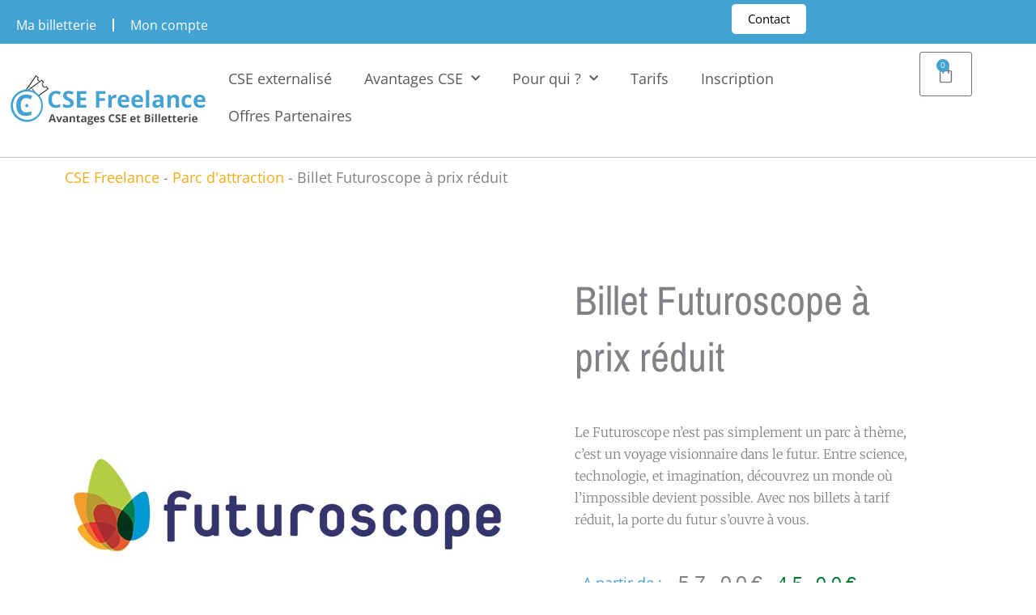

--- FILE ---
content_type: text/css; charset=utf-8
request_url: https://www.cse-freelance.fr/wp-content/uploads/elementor/css/post-5440.css?ver=1766454456
body_size: 1835
content:
.elementor-5440 .elementor-element.elementor-element-5b48bdd{--display:flex;--flex-direction:row;--container-widget-width:calc( ( 1 - var( --container-widget-flex-grow ) ) * 100% );--container-widget-height:100%;--container-widget-flex-grow:1;--container-widget-align-self:stretch;--flex-wrap-mobile:wrap;--align-items:stretch;--gap:0px 0px;--row-gap:0px;--column-gap:0px;--margin-top:0px;--margin-bottom:0px;--margin-left:0px;--margin-right:0px;--padding-top:0px;--padding-bottom:0px;--padding-left:0px;--padding-right:0px;}.elementor-5440 .elementor-element.elementor-element-5b48bdd:not(.elementor-motion-effects-element-type-background), .elementor-5440 .elementor-element.elementor-element-5b48bdd > .elementor-motion-effects-container > .elementor-motion-effects-layer{background-color:#42A3D3;}.elementor-5440 .elementor-element.elementor-element-b102e95{--display:flex;--justify-content:center;--margin-top:0px;--margin-bottom:0px;--margin-left:0px;--margin-right:0px;--padding-top:8px;--padding-bottom:0px;--padding-left:0px;--padding-right:0px;}.elementor-5440 .elementor-element.elementor-element-49575d4 .elementor-nav-menu .elementor-item{font-size:16px;}.elementor-5440 .elementor-element.elementor-element-49575d4 .elementor-nav-menu--main .elementor-item{color:#FFFFFF;fill:#FFFFFF;}.elementor-5440 .elementor-element.elementor-element-49575d4 .elementor-nav-menu--main .elementor-item:hover,
					.elementor-5440 .elementor-element.elementor-element-49575d4 .elementor-nav-menu--main .elementor-item.elementor-item-active,
					.elementor-5440 .elementor-element.elementor-element-49575d4 .elementor-nav-menu--main .elementor-item.highlighted,
					.elementor-5440 .elementor-element.elementor-element-49575d4 .elementor-nav-menu--main .elementor-item:focus{color:#F4AB18;fill:#F4AB18;}.elementor-5440 .elementor-element.elementor-element-49575d4 .elementor-nav-menu--main:not(.e--pointer-framed) .elementor-item:before,
					.elementor-5440 .elementor-element.elementor-element-49575d4 .elementor-nav-menu--main:not(.e--pointer-framed) .elementor-item:after{background-color:#F4AB18;}.elementor-5440 .elementor-element.elementor-element-49575d4 .e--pointer-framed .elementor-item:before,
					.elementor-5440 .elementor-element.elementor-element-49575d4 .e--pointer-framed .elementor-item:after{border-color:#F4AB18;}.elementor-5440 .elementor-element.elementor-element-49575d4 .elementor-nav-menu--main .elementor-item.elementor-item-active{color:#F4AB18;}.elementor-5440 .elementor-element.elementor-element-49575d4 .elementor-nav-menu--main:not(.e--pointer-framed) .elementor-item.elementor-item-active:before,
					.elementor-5440 .elementor-element.elementor-element-49575d4 .elementor-nav-menu--main:not(.e--pointer-framed) .elementor-item.elementor-item-active:after{background-color:#F4AB18;}.elementor-5440 .elementor-element.elementor-element-49575d4 .e--pointer-framed .elementor-item.elementor-item-active:before,
					.elementor-5440 .elementor-element.elementor-element-49575d4 .e--pointer-framed .elementor-item.elementor-item-active:after{border-color:#F4AB18;}.elementor-5440 .elementor-element.elementor-element-49575d4{--e-nav-menu-divider-content:"";--e-nav-menu-divider-style:solid;--e-nav-menu-divider-color:#FFFFFF;}.elementor-5440 .elementor-element.elementor-element-6af4864{--display:flex;--flex-direction:row;--container-widget-width:calc( ( 1 - var( --container-widget-flex-grow ) ) * 100% );--container-widget-height:100%;--container-widget-flex-grow:1;--container-widget-align-self:stretch;--flex-wrap-mobile:wrap;--justify-content:space-around;--align-items:center;--margin-top:0px;--margin-bottom:0px;--margin-left:0px;--margin-right:0px;--padding-top:5px;--padding-bottom:5px;--padding-left:0px;--padding-right:20px;}.elementor-5440 .elementor-element.elementor-element-9a40833 .elementor-heading-title{font-size:20px;color:#FFFFFF;}.elementor-5440 .elementor-element.elementor-element-bd4365a .elementor-button{padding:12px 20px 5px 20px;border-radius:5px 5px 5px 5px;}.elementor-5440 .elementor-element.elementor-element-bd4365a a.elementor-button{background-color:#FFFFFF;color:#000000;}.elementor-5440 .elementor-element.elementor-element-bd4365a a.elementor-button:hover{background-color:#6B6B6B;color:#FFFFFF;}.elementor-5440 .elementor-element.elementor-element-bd4365a > .elementor-widget-container{margin:0px 0px 0px 0px;padding:0px 0px 0px 0px;}.elementor-5440 .elementor-element.elementor-element-bd4365a a.elementor-button-icon svg, .elementor-5440 .elementor-element.elementor-element-bd4365a .elementor-button-icon svg{fill:#000000;}.elementor-5440 .elementor-element.elementor-element-bd4365a .uael-marketing-button-title{font-size:15px;font-weight:400;}.elementor-5440 .elementor-element.elementor-element-b256f15{--display:flex;--flex-direction:row;--container-widget-width:calc( ( 1 - var( --container-widget-flex-grow ) ) * 100% );--container-widget-height:100%;--container-widget-flex-grow:1;--container-widget-align-self:stretch;--flex-wrap-mobile:wrap;--align-items:stretch;--gap:10px 10px;--row-gap:10px;--column-gap:10px;border-style:solid;--border-style:solid;border-width:0px 0px 1px 0px;--border-top-width:0px;--border-right-width:0px;--border-bottom-width:1px;--border-left-width:0px;border-color:#BDBDBD;--border-color:#BDBDBD;--z-index:10;}.elementor-5440 .elementor-element.elementor-element-2a8d8f6{--display:flex;--padding-top:10px;--padding-bottom:10px;--padding-left:0px;--padding-right:0px;}.elementor-5440 .elementor-element.elementor-element-8df021e{text-align:left;}.elementor-5440 .elementor-element.elementor-element-d08f1a2{--display:flex;--justify-content:center;--margin-top:0px;--margin-bottom:0px;--margin-left:0px;--margin-right:0px;--padding-top:10px;--padding-bottom:10px;--padding-left:0px;--padding-right:0px;}.elementor-5440 .elementor-element.elementor-element-47271d2 .elementor-menu-toggle{margin:0 auto;}.elementor-5440 .elementor-element.elementor-element-47271d2 .elementor-nav-menu .elementor-item{font-size:18px;}.elementor-5440 .elementor-element.elementor-element-47271d2 .elementor-nav-menu--main .elementor-item{color:#595959;fill:#595959;}.elementor-5440 .elementor-element.elementor-element-47271d2 .elementor-nav-menu--main .elementor-item:hover,
					.elementor-5440 .elementor-element.elementor-element-47271d2 .elementor-nav-menu--main .elementor-item.elementor-item-active,
					.elementor-5440 .elementor-element.elementor-element-47271d2 .elementor-nav-menu--main .elementor-item.highlighted,
					.elementor-5440 .elementor-element.elementor-element-47271d2 .elementor-nav-menu--main .elementor-item:focus{color:#F4AB18;fill:#F4AB18;}.elementor-5440 .elementor-element.elementor-element-47271d2 .elementor-nav-menu--main:not(.e--pointer-framed) .elementor-item:before,
					.elementor-5440 .elementor-element.elementor-element-47271d2 .elementor-nav-menu--main:not(.e--pointer-framed) .elementor-item:after{background-color:#F4AB18;}.elementor-5440 .elementor-element.elementor-element-47271d2 .e--pointer-framed .elementor-item:before,
					.elementor-5440 .elementor-element.elementor-element-47271d2 .e--pointer-framed .elementor-item:after{border-color:#F4AB18;}.elementor-5440 .elementor-element.elementor-element-47271d2 .elementor-nav-menu--main .elementor-item.elementor-item-active{color:#F4AB18;}.elementor-5440 .elementor-element.elementor-element-47271d2 .elementor-nav-menu--main:not(.e--pointer-framed) .elementor-item.elementor-item-active:before,
					.elementor-5440 .elementor-element.elementor-element-47271d2 .elementor-nav-menu--main:not(.e--pointer-framed) .elementor-item.elementor-item-active:after{background-color:#F4AB18;}.elementor-5440 .elementor-element.elementor-element-47271d2 .e--pointer-framed .elementor-item.elementor-item-active:before,
					.elementor-5440 .elementor-element.elementor-element-47271d2 .e--pointer-framed .elementor-item.elementor-item-active:after{border-color:#F4AB18;}.elementor-5440 .elementor-element.elementor-element-47271d2 .elementor-nav-menu--dropdown a:hover,
					.elementor-5440 .elementor-element.elementor-element-47271d2 .elementor-nav-menu--dropdown a:focus,
					.elementor-5440 .elementor-element.elementor-element-47271d2 .elementor-nav-menu--dropdown a.elementor-item-active,
					.elementor-5440 .elementor-element.elementor-element-47271d2 .elementor-nav-menu--dropdown a.highlighted,
					.elementor-5440 .elementor-element.elementor-element-47271d2 .elementor-menu-toggle:hover,
					.elementor-5440 .elementor-element.elementor-element-47271d2 .elementor-menu-toggle:focus{color:#000000;}.elementor-5440 .elementor-element.elementor-element-47271d2 .elementor-nav-menu--dropdown a:hover,
					.elementor-5440 .elementor-element.elementor-element-47271d2 .elementor-nav-menu--dropdown a:focus,
					.elementor-5440 .elementor-element.elementor-element-47271d2 .elementor-nav-menu--dropdown a.elementor-item-active,
					.elementor-5440 .elementor-element.elementor-element-47271d2 .elementor-nav-menu--dropdown a.highlighted{background-color:#FAFAFA;}.elementor-5440 .elementor-element.elementor-element-62ebeb9{--display:flex;--justify-content:center;--margin-top:0px;--margin-bottom:0px;--margin-left:0px;--margin-right:0px;--padding-top:0px;--padding-bottom:0px;--padding-left:0px;--padding-right:0px;}.elementor-5440 .elementor-element.elementor-element-cc9590b .elementor-menu-cart__close-button, .elementor-5440 .elementor-element.elementor-element-cc9590b .elementor-menu-cart__close-button-custom{margin-right:auto;}.elementor-5440 .elementor-element.elementor-element-cc9590b{--side-cart-alignment-transform:translateX(100%);--side-cart-alignment-left:auto;--side-cart-alignment-right:0;--divider-style:solid;--subtotal-divider-style:solid;--elementor-remove-from-cart-button:none;--remove-from-cart-button:block;--toggle-icon-size:23px;--items-indicator-background-color:#42A3D3;--cart-border-style:none;--cart-footer-layout:1fr 1fr;--products-max-height-sidecart:calc(100vh - 240px);--products-max-height-minicart:calc(100vh - 385px);--view-cart-button-background-color:#F4AB18;--checkout-button-background-color:#F4AB18;}.elementor-5440 .elementor-element.elementor-element-cc9590b .widget_shopping_cart_content{--subtotal-divider-left-width:0;--subtotal-divider-right-width:0;}.elementor-theme-builder-content-area{height:400px;}.elementor-location-header:before, .elementor-location-footer:before{content:"";display:table;clear:both;}@media(min-width:768px){.elementor-5440 .elementor-element.elementor-element-5b48bdd{--content-width:1350px;}.elementor-5440 .elementor-element.elementor-element-b102e95{--width:85%;}.elementor-5440 .elementor-element.elementor-element-6af4864{--width:35%;}.elementor-5440 .elementor-element.elementor-element-b256f15{--content-width:1350px;}.elementor-5440 .elementor-element.elementor-element-2a8d8f6{--width:20%;}.elementor-5440 .elementor-element.elementor-element-d08f1a2{--width:69.332%;}.elementor-5440 .elementor-element.elementor-element-62ebeb9{--width:10%;}}@media(max-width:1024px) and (min-width:768px){.elementor-5440 .elementor-element.elementor-element-b102e95{--width:75%;}.elementor-5440 .elementor-element.elementor-element-6af4864{--width:25%;}.elementor-5440 .elementor-element.elementor-element-2a8d8f6{--width:30%;}.elementor-5440 .elementor-element.elementor-element-d08f1a2{--width:40%;}.elementor-5440 .elementor-element.elementor-element-62ebeb9{--width:20%;}}@media(max-width:767px){.elementor-5440 .elementor-element.elementor-element-5b48bdd{--justify-content:center;--align-items:center;--container-widget-width:calc( ( 1 - var( --container-widget-flex-grow ) ) * 100% );--gap:0px 0px;--row-gap:0px;--column-gap:0px;--margin-top:0px;--margin-bottom:0px;--margin-left:0px;--margin-right:0px;--padding-top:5px;--padding-bottom:5px;--padding-left:20px;--padding-right:20px;}.elementor-5440 .elementor-element.elementor-element-b102e95{--width:75%;--flex-direction:row;--container-widget-width:calc( ( 1 - var( --container-widget-flex-grow ) ) * 100% );--container-widget-height:100%;--container-widget-flex-grow:1;--container-widget-align-self:stretch;--flex-wrap-mobile:wrap;--justify-content:flex-start;--align-items:flex-start;--margin-top:0px;--margin-bottom:0px;--margin-left:0px;--margin-right:0px;--padding-top:5px;--padding-bottom:0px;--padding-left:0px;--padding-right:0px;}.elementor-5440 .elementor-element.elementor-element-b102e95.e-con{--align-self:center;}.elementor-5440 .elementor-element.elementor-element-49575d4 > .elementor-widget-container{margin:0px 0px 0px 0px;padding:0px 0px 0px 0px;}.elementor-5440 .elementor-element.elementor-element-49575d4 .elementor-nav-menu .elementor-item{font-size:12px;}.elementor-5440 .elementor-element.elementor-element-49575d4 .elementor-nav-menu--main > .elementor-nav-menu > li > .elementor-nav-menu--dropdown, .elementor-5440 .elementor-element.elementor-element-49575d4 .elementor-nav-menu__container.elementor-nav-menu--dropdown{margin-top:0px !important;}.elementor-5440 .elementor-element.elementor-element-6af4864{--width:25%;--gap:0px 0px;--row-gap:0px;--column-gap:0px;--margin-top:0px;--margin-bottom:0px;--margin-left:0px;--margin-right:0px;--padding-top:0px;--padding-bottom:0px;--padding-left:0px;--padding-right:0px;}.elementor-5440 .elementor-element.elementor-element-6af4864.e-con{--align-self:center;--flex-grow:0;--flex-shrink:1;}.elementor-5440 .elementor-element.elementor-element-bd4365a .elementor-button{padding:8px 8px 5px 8px;}.elementor-5440 .elementor-element.elementor-element-bd4365a > .elementor-widget-container{margin:0px 0px 0px 0px;padding:0px 0px 0px 0px;}.elementor-5440 .elementor-element.elementor-element-bd4365a.elementor-element{--align-self:center;--flex-grow:1;--flex-shrink:0;}.elementor-5440 .elementor-element.elementor-element-b256f15{--flex-direction:row;--container-widget-width:initial;--container-widget-height:100%;--container-widget-flex-grow:1;--container-widget-align-self:stretch;--flex-wrap-mobile:wrap;--gap:0px 0px;--row-gap:0px;--column-gap:0px;--margin-top:0px;--margin-bottom:0px;--margin-left:0px;--margin-right:0px;--padding-top:10px;--padding-bottom:10px;--padding-left:5px;--padding-right:5px;}.elementor-5440 .elementor-element.elementor-element-2a8d8f6{--width:50%;--justify-content:center;--align-items:center;--container-widget-width:calc( ( 1 - var( --container-widget-flex-grow ) ) * 100% );--margin-top:0px;--margin-bottom:0px;--margin-left:0px;--margin-right:0px;--padding-top:0px;--padding-bottom:0px;--padding-left:0px;--padding-right:0px;}.elementor-5440 .elementor-element.elementor-element-d08f1a2{--width:25%;--flex-direction:column;--container-widget-width:calc( ( 1 - var( --container-widget-flex-grow ) ) * 100% );--container-widget-height:initial;--container-widget-flex-grow:0;--container-widget-align-self:initial;--flex-wrap-mobile:wrap;--justify-content:center;--align-items:center;--padding-top:0px;--padding-bottom:0px;--padding-left:0px;--padding-right:0px;}.elementor-5440 .elementor-element.elementor-element-d08f1a2.e-con{--align-self:center;}.elementor-5440 .elementor-element.elementor-element-47271d2 .elementor-nav-menu--dropdown .elementor-item, .elementor-5440 .elementor-element.elementor-element-47271d2 .elementor-nav-menu--dropdown  .elementor-sub-item{font-size:18px;}.elementor-5440 .elementor-element.elementor-element-47271d2 .elementor-nav-menu--dropdown a{padding-top:17px;padding-bottom:17px;}.elementor-5440 .elementor-element.elementor-element-62ebeb9{--width:23%;--flex-direction:row;--container-widget-width:calc( ( 1 - var( --container-widget-flex-grow ) ) * 100% );--container-widget-height:100%;--container-widget-flex-grow:1;--container-widget-align-self:stretch;--flex-wrap-mobile:wrap;--justify-content:flex-end;--align-items:center;--margin-top:0px;--margin-bottom:0px;--margin-left:0px;--margin-right:0px;--padding-top:0px;--padding-bottom:0px;--padding-left:0px;--padding-right:0px;}}/* Start custom CSS for woocommerce-menu-cart, class: .elementor-element-cc9590b */.input[type=number] {
    max-width: 150px;
    padding: 0.5em;
}

.elementor-menu-cart__product {
    max-width: 200px;
    padding-right: 80px;
}

.elementor-menu-cart__product-price {
    padding-left: 0px !important;
}

#input#quantity_649c3b95400a6
{
    max-width: 200px;
    height: 40px;
}/* End custom CSS */

--- FILE ---
content_type: text/css; charset=utf-8
request_url: https://www.cse-freelance.fr/wp-content/uploads/elementor/css/post-4772.css?ver=1766454456
body_size: 2320
content:
.elementor-4772 .elementor-element.elementor-element-3c8a368:not(.elementor-motion-effects-element-type-background), .elementor-4772 .elementor-element.elementor-element-3c8a368 > .elementor-motion-effects-container > .elementor-motion-effects-layer{background-color:#001524;}.elementor-4772 .elementor-element.elementor-element-3c8a368{transition:background 0.3s, border 0.3s, border-radius 0.3s, box-shadow 0.3s;margin-top:0px;margin-bottom:0px;padding:35px 0px 30px 0px;z-index:2;}.elementor-4772 .elementor-element.elementor-element-3c8a368 > .elementor-background-overlay{transition:background 0.3s, border-radius 0.3s, opacity 0.3s;}.elementor-4772 .elementor-element.elementor-element-2cf496b:not(.elementor-motion-effects-element-type-background) > .elementor-widget-wrap, .elementor-4772 .elementor-element.elementor-element-2cf496b > .elementor-widget-wrap > .elementor-motion-effects-container > .elementor-motion-effects-layer{background-color:#8D8D8D47;}.elementor-4772 .elementor-element.elementor-element-2cf496b > .elementor-widget-wrap > .elementor-widget:not(.elementor-widget__width-auto):not(.elementor-widget__width-initial):not(:last-child):not(.elementor-absolute){margin-bottom:0px;}.elementor-4772 .elementor-element.elementor-element-2cf496b > .elementor-element-populated, .elementor-4772 .elementor-element.elementor-element-2cf496b > .elementor-element-populated > .elementor-background-overlay, .elementor-4772 .elementor-element.elementor-element-2cf496b > .elementor-background-slideshow{border-radius:3px 3px 3px 3px;}.elementor-4772 .elementor-element.elementor-element-2cf496b > .elementor-element-populated{margin:5% 5% 5% 5%;--e-column-margin-right:5%;--e-column-margin-left:5%;padding:20px 20px 20px 20px;}.elementor-4772 .elementor-element.elementor-element-14510a7 > .elementor-widget-container{margin:0px 0px 0px 0px;padding:0px 0px 0px 0px;}.elementor-4772 .elementor-element.elementor-element-14510a7 .elementor-icon-box-wrapper{text-align:center;}.elementor-4772 .elementor-element.elementor-element-14510a7{--icon-box-icon-margin:18px;}.elementor-4772 .elementor-element.elementor-element-14510a7 .elementor-icon-box-title{margin-block-end:3px;color:#FFFFFF;}.elementor-4772 .elementor-element.elementor-element-14510a7.elementor-view-stacked .elementor-icon{background-color:#FBEFEF;}.elementor-4772 .elementor-element.elementor-element-14510a7.elementor-view-framed .elementor-icon, .elementor-4772 .elementor-element.elementor-element-14510a7.elementor-view-default .elementor-icon{fill:#FBEFEF;color:#FBEFEF;border-color:#FBEFEF;}.elementor-4772 .elementor-element.elementor-element-14510a7 .elementor-icon{font-size:24px;}.elementor-4772 .elementor-element.elementor-element-14510a7 .elementor-icon-box-description{color:#FFFFFF;}.elementor-4772 .elementor-element.elementor-element-b649631:not(.elementor-motion-effects-element-type-background) > .elementor-widget-wrap, .elementor-4772 .elementor-element.elementor-element-b649631 > .elementor-widget-wrap > .elementor-motion-effects-container > .elementor-motion-effects-layer{background-color:#8D8D8D47;}.elementor-4772 .elementor-element.elementor-element-b649631 > .elementor-widget-wrap > .elementor-widget:not(.elementor-widget__width-auto):not(.elementor-widget__width-initial):not(:last-child):not(.elementor-absolute){margin-bottom:0px;}.elementor-4772 .elementor-element.elementor-element-b649631 > .elementor-element-populated, .elementor-4772 .elementor-element.elementor-element-b649631 > .elementor-element-populated > .elementor-background-overlay, .elementor-4772 .elementor-element.elementor-element-b649631 > .elementor-background-slideshow{border-radius:3px 3px 3px 3px;}.elementor-4772 .elementor-element.elementor-element-b649631 > .elementor-element-populated{margin:5% 5% 5% 5%;--e-column-margin-right:5%;--e-column-margin-left:5%;padding:20px 20px 20px 20px;}.elementor-4772 .elementor-element.elementor-element-5b79238 > .elementor-widget-container{margin:0px 0px 0px 0px;padding:0px 0px 0px 0px;}.elementor-4772 .elementor-element.elementor-element-5b79238 .elementor-icon-box-wrapper{text-align:center;}.elementor-4772 .elementor-element.elementor-element-5b79238{--icon-box-icon-margin:18px;}.elementor-4772 .elementor-element.elementor-element-5b79238 .elementor-icon-box-title{margin-block-end:3px;color:#FFFFFF;}.elementor-4772 .elementor-element.elementor-element-5b79238.elementor-view-stacked .elementor-icon{background-color:#FBEFEF;}.elementor-4772 .elementor-element.elementor-element-5b79238.elementor-view-framed .elementor-icon, .elementor-4772 .elementor-element.elementor-element-5b79238.elementor-view-default .elementor-icon{fill:#FBEFEF;color:#FBEFEF;border-color:#FBEFEF;}.elementor-4772 .elementor-element.elementor-element-5b79238 .elementor-icon{font-size:24px;}.elementor-4772 .elementor-element.elementor-element-5b79238 .elementor-icon-box-description{color:#FFFFFF;}.elementor-4772 .elementor-element.elementor-element-952953a:not(.elementor-motion-effects-element-type-background) > .elementor-widget-wrap, .elementor-4772 .elementor-element.elementor-element-952953a > .elementor-widget-wrap > .elementor-motion-effects-container > .elementor-motion-effects-layer{background-color:#8D8D8D47;}.elementor-4772 .elementor-element.elementor-element-952953a > .elementor-widget-wrap > .elementor-widget:not(.elementor-widget__width-auto):not(.elementor-widget__width-initial):not(:last-child):not(.elementor-absolute){margin-bottom:0px;}.elementor-4772 .elementor-element.elementor-element-952953a > .elementor-element-populated, .elementor-4772 .elementor-element.elementor-element-952953a > .elementor-element-populated > .elementor-background-overlay, .elementor-4772 .elementor-element.elementor-element-952953a > .elementor-background-slideshow{border-radius:3px 3px 3px 3px;}.elementor-4772 .elementor-element.elementor-element-952953a > .elementor-element-populated{margin:5% 5% 5% 5%;--e-column-margin-right:5%;--e-column-margin-left:5%;padding:20px 20px 20px 20px;}.elementor-4772 .elementor-element.elementor-element-9be12a8 > .elementor-widget-container{margin:0px 0px 0px 0px;padding:0px 0px 0px 0px;}.elementor-4772 .elementor-element.elementor-element-9be12a8 .elementor-icon-box-wrapper{text-align:center;}.elementor-4772 .elementor-element.elementor-element-9be12a8{--icon-box-icon-margin:18px;}.elementor-4772 .elementor-element.elementor-element-9be12a8 .elementor-icon-box-title{margin-block-end:3px;color:#FFFFFF;}.elementor-4772 .elementor-element.elementor-element-9be12a8.elementor-view-stacked .elementor-icon{background-color:#FBEFEF;}.elementor-4772 .elementor-element.elementor-element-9be12a8.elementor-view-framed .elementor-icon, .elementor-4772 .elementor-element.elementor-element-9be12a8.elementor-view-default .elementor-icon{fill:#FBEFEF;color:#FBEFEF;border-color:#FBEFEF;}.elementor-4772 .elementor-element.elementor-element-9be12a8 .elementor-icon{font-size:24px;}.elementor-4772 .elementor-element.elementor-element-9be12a8 .elementor-icon-box-description{color:#FFFFFF;}.elementor-4772 .elementor-element.elementor-element-8f0c040:not(.elementor-motion-effects-element-type-background) > .elementor-widget-wrap, .elementor-4772 .elementor-element.elementor-element-8f0c040 > .elementor-widget-wrap > .elementor-motion-effects-container > .elementor-motion-effects-layer{background-color:#8D8D8D47;}.elementor-4772 .elementor-element.elementor-element-8f0c040 > .elementor-widget-wrap > .elementor-widget:not(.elementor-widget__width-auto):not(.elementor-widget__width-initial):not(:last-child):not(.elementor-absolute){margin-bottom:0px;}.elementor-4772 .elementor-element.elementor-element-8f0c040 > .elementor-element-populated, .elementor-4772 .elementor-element.elementor-element-8f0c040 > .elementor-element-populated > .elementor-background-overlay, .elementor-4772 .elementor-element.elementor-element-8f0c040 > .elementor-background-slideshow{border-radius:3px 3px 3px 3px;}.elementor-4772 .elementor-element.elementor-element-8f0c040 > .elementor-element-populated{margin:5% 5% 5% 5%;--e-column-margin-right:5%;--e-column-margin-left:5%;padding:20px 20px 20px 20px;}.elementor-4772 .elementor-element.elementor-element-40b2187 > .elementor-widget-container{margin:0px 0px 0px 0px;padding:0px 0px 0px 0px;}.elementor-4772 .elementor-element.elementor-element-40b2187 .elementor-icon-box-wrapper{text-align:center;}.elementor-4772 .elementor-element.elementor-element-40b2187{--icon-box-icon-margin:18px;}.elementor-4772 .elementor-element.elementor-element-40b2187 .elementor-icon-box-title{margin-block-end:3px;color:#FFFFFF;}.elementor-4772 .elementor-element.elementor-element-40b2187.elementor-view-stacked .elementor-icon{background-color:#FBEFEF;}.elementor-4772 .elementor-element.elementor-element-40b2187.elementor-view-framed .elementor-icon, .elementor-4772 .elementor-element.elementor-element-40b2187.elementor-view-default .elementor-icon{fill:#FBEFEF;color:#FBEFEF;border-color:#FBEFEF;}.elementor-4772 .elementor-element.elementor-element-40b2187 .elementor-icon{font-size:24px;}.elementor-4772 .elementor-element.elementor-element-40b2187 .elementor-icon-box-description{color:#FFFFFF;}.elementor-4772 .elementor-element.elementor-element-42ff5383{transition:background 0.3s, border 0.3s, border-radius 0.3s, box-shadow 0.3s;padding:25px 0px 25px 0px;}.elementor-4772 .elementor-element.elementor-element-42ff5383 > .elementor-background-overlay{transition:background 0.3s, border-radius 0.3s, opacity 0.3s;}.elementor-4772 .elementor-element.elementor-element-47e81f2c{text-align:center;}.elementor-4772 .elementor-element.elementor-element-47e81f2c .elementor-heading-title{font-size:22px;font-weight:500;}.elementor-4772 .elementor-element.elementor-element-5e822810:not(.elementor-motion-effects-element-type-background), .elementor-4772 .elementor-element.elementor-element-5e822810 > .elementor-motion-effects-container > .elementor-motion-effects-layer{background-color:#EEEEEE;}.elementor-4772 .elementor-element.elementor-element-5e822810{transition:background 0.3s, border 0.3s, border-radius 0.3s, box-shadow 0.3s;}.elementor-4772 .elementor-element.elementor-element-5e822810 > .elementor-background-overlay{transition:background 0.3s, border-radius 0.3s, opacity 0.3s;}.elementor-4772 .elementor-element.elementor-element-7e8df606 > .elementor-container > .elementor-column > .elementor-widget-wrap{align-content:flex-start;align-items:flex-start;}.elementor-4772 .elementor-element.elementor-element-7e8df606{transition:background 0.3s, border 0.3s, border-radius 0.3s, box-shadow 0.3s;margin-top:0px;margin-bottom:0px;padding:65px 0px 0px 0px;}.elementor-4772 .elementor-element.elementor-element-7e8df606 > .elementor-background-overlay{transition:background 0.3s, border-radius 0.3s, opacity 0.3s;}.elementor-4772 .elementor-element.elementor-element-7e8df606 > .elementor-shape-top .elementor-shape-fill{fill:#F8F6F3;}.elementor-4772 .elementor-element.elementor-element-7e8df606 > .elementor-shape-top svg{width:calc(60% + 1.3px);height:13px;}.elementor-4772 .elementor-element.elementor-element-20757547 > .elementor-widget-wrap > .elementor-widget:not(.elementor-widget__width-auto):not(.elementor-widget__width-initial):not(:last-child):not(.elementor-absolute){margin-bottom:0px;}.elementor-4772 .elementor-element.elementor-element-20757547 > .elementor-element-populated{margin:0px 80px 0px 0px;--e-column-margin-right:80px;--e-column-margin-left:0px;}.elementor-4772 .elementor-element.elementor-element-1def693e{font-size:14px;line-height:1.7em;}.elementor-4772 .elementor-element.elementor-element-ee7721a > .elementor-widget-container{margin:0px 0px 0px 0px;padding:0px 0px 0px 0px;}.elementor-4772 .elementor-element.elementor-element-4f798d72 .elementor-heading-title{font-size:18px;font-weight:500;}.elementor-4772 .elementor-element.elementor-element-3320075c .elementor-icon-list-items:not(.elementor-inline-items) .elementor-icon-list-item:not(:last-child){padding-block-end:calc(5px/2);}.elementor-4772 .elementor-element.elementor-element-3320075c .elementor-icon-list-items:not(.elementor-inline-items) .elementor-icon-list-item:not(:first-child){margin-block-start:calc(5px/2);}.elementor-4772 .elementor-element.elementor-element-3320075c .elementor-icon-list-items.elementor-inline-items .elementor-icon-list-item{margin-inline:calc(5px/2);}.elementor-4772 .elementor-element.elementor-element-3320075c .elementor-icon-list-items.elementor-inline-items{margin-inline:calc(-5px/2);}.elementor-4772 .elementor-element.elementor-element-3320075c .elementor-icon-list-items.elementor-inline-items .elementor-icon-list-item:after{inset-inline-end:calc(-5px/2);}.elementor-4772 .elementor-element.elementor-element-3320075c .elementor-icon-list-icon i{transition:color 0.3s;}.elementor-4772 .elementor-element.elementor-element-3320075c .elementor-icon-list-icon svg{transition:fill 0.3s;}.elementor-4772 .elementor-element.elementor-element-3320075c{--e-icon-list-icon-size:0px;--icon-vertical-offset:0px;}.elementor-4772 .elementor-element.elementor-element-3320075c .elementor-icon-list-icon{padding-inline-end:0px;}.elementor-4772 .elementor-element.elementor-element-3320075c .elementor-icon-list-item > .elementor-icon-list-text, .elementor-4772 .elementor-element.elementor-element-3320075c .elementor-icon-list-item > a{font-size:14px;font-weight:300;}.elementor-4772 .elementor-element.elementor-element-3320075c .elementor-icon-list-text{color:#000000C9;transition:color 0.3s;}.elementor-4772 .elementor-element.elementor-element-3320075c .elementor-icon-list-item:hover .elementor-icon-list-text{color:#F4AB18;}.elementor-4772 .elementor-element.elementor-element-1e4ceb5a .elementor-heading-title{font-size:18px;font-weight:500;}.elementor-4772 .elementor-element.elementor-element-5d43194 .elementor-icon-list-items:not(.elementor-inline-items) .elementor-icon-list-item:not(:last-child){padding-block-end:calc(5px/2);}.elementor-4772 .elementor-element.elementor-element-5d43194 .elementor-icon-list-items:not(.elementor-inline-items) .elementor-icon-list-item:not(:first-child){margin-block-start:calc(5px/2);}.elementor-4772 .elementor-element.elementor-element-5d43194 .elementor-icon-list-items.elementor-inline-items .elementor-icon-list-item{margin-inline:calc(5px/2);}.elementor-4772 .elementor-element.elementor-element-5d43194 .elementor-icon-list-items.elementor-inline-items{margin-inline:calc(-5px/2);}.elementor-4772 .elementor-element.elementor-element-5d43194 .elementor-icon-list-items.elementor-inline-items .elementor-icon-list-item:after{inset-inline-end:calc(-5px/2);}.elementor-4772 .elementor-element.elementor-element-5d43194 .elementor-icon-list-icon i{transition:color 0.3s;}.elementor-4772 .elementor-element.elementor-element-5d43194 .elementor-icon-list-icon svg{transition:fill 0.3s;}.elementor-4772 .elementor-element.elementor-element-5d43194{--e-icon-list-icon-size:0px;--icon-vertical-offset:0px;}.elementor-4772 .elementor-element.elementor-element-5d43194 .elementor-icon-list-icon{padding-inline-end:0px;}.elementor-4772 .elementor-element.elementor-element-5d43194 .elementor-icon-list-item > .elementor-icon-list-text, .elementor-4772 .elementor-element.elementor-element-5d43194 .elementor-icon-list-item > a{font-size:14px;font-weight:300;}.elementor-4772 .elementor-element.elementor-element-5d43194 .elementor-icon-list-text{color:#000000C9;transition:color 0.3s;}.elementor-4772 .elementor-element.elementor-element-5d43194 .elementor-icon-list-item:hover .elementor-icon-list-text{color:#F4AB18;}.elementor-4772 .elementor-element.elementor-element-18948a11 .elementor-heading-title{font-size:18px;font-weight:500;}.elementor-4772 .elementor-element.elementor-element-619446a3 .elementor-icon-list-items:not(.elementor-inline-items) .elementor-icon-list-item:not(:last-child){padding-block-end:calc(5px/2);}.elementor-4772 .elementor-element.elementor-element-619446a3 .elementor-icon-list-items:not(.elementor-inline-items) .elementor-icon-list-item:not(:first-child){margin-block-start:calc(5px/2);}.elementor-4772 .elementor-element.elementor-element-619446a3 .elementor-icon-list-items.elementor-inline-items .elementor-icon-list-item{margin-inline:calc(5px/2);}.elementor-4772 .elementor-element.elementor-element-619446a3 .elementor-icon-list-items.elementor-inline-items{margin-inline:calc(-5px/2);}.elementor-4772 .elementor-element.elementor-element-619446a3 .elementor-icon-list-items.elementor-inline-items .elementor-icon-list-item:after{inset-inline-end:calc(-5px/2);}.elementor-4772 .elementor-element.elementor-element-619446a3 .elementor-icon-list-icon i{transition:color 0.3s;}.elementor-4772 .elementor-element.elementor-element-619446a3 .elementor-icon-list-icon svg{transition:fill 0.3s;}.elementor-4772 .elementor-element.elementor-element-619446a3{--e-icon-list-icon-size:0px;--icon-vertical-offset:0px;}.elementor-4772 .elementor-element.elementor-element-619446a3 .elementor-icon-list-icon{padding-inline-end:0px;}.elementor-4772 .elementor-element.elementor-element-619446a3 .elementor-icon-list-item > .elementor-icon-list-text, .elementor-4772 .elementor-element.elementor-element-619446a3 .elementor-icon-list-item > a{font-size:14px;font-weight:300;}.elementor-4772 .elementor-element.elementor-element-619446a3 .elementor-icon-list-text{color:#000000C9;transition:color 0.3s;}.elementor-4772 .elementor-element.elementor-element-619446a3 .elementor-icon-list-item:hover .elementor-icon-list-text{color:#F4AB18;}.elementor-4772 .elementor-element.elementor-element-58b06ae0:not(.elementor-motion-effects-element-type-background), .elementor-4772 .elementor-element.elementor-element-58b06ae0 > .elementor-motion-effects-container > .elementor-motion-effects-layer{background-color:#EEEEEE;}.elementor-4772 .elementor-element.elementor-element-58b06ae0{transition:background 0.3s, border 0.3s, border-radius 0.3s, box-shadow 0.3s;padding:0px 0px 0px 0px;}.elementor-4772 .elementor-element.elementor-element-58b06ae0 > .elementor-background-overlay{transition:background 0.3s, border-radius 0.3s, opacity 0.3s;}.elementor-4772 .elementor-element.elementor-element-2c4d5323 > .elementor-element-populated{margin:0px 0px 0px 0px;--e-column-margin-right:0px;--e-column-margin-left:0px;padding:0% 0% 0% 0%;}.elementor-4772 .elementor-element.elementor-element-49cfee48{--divider-border-style:solid;--divider-color:#7E7E7E;--divider-border-width:1px;}.elementor-4772 .elementor-element.elementor-element-49cfee48 > .elementor-widget-container{margin:0px 0px 0px 0px;padding:0px 0px 0px 0px;}.elementor-4772 .elementor-element.elementor-element-49cfee48 .elementor-divider-separator{width:100%;}.elementor-4772 .elementor-element.elementor-element-49cfee48 .elementor-divider{padding-block-start:15px;padding-block-end:15px;}.elementor-4772 .elementor-element.elementor-element-5f8a2b0{--display:flex;--flex-direction:row;--container-widget-width:initial;--container-widget-height:100%;--container-widget-flex-grow:1;--container-widget-align-self:stretch;--flex-wrap-mobile:wrap;--gap:0px 0px;--row-gap:0px;--column-gap:0px;--margin-top:0px;--margin-bottom:0px;--margin-left:0px;--margin-right:0px;--padding-top:0px;--padding-bottom:0px;--padding-left:0px;--padding-right:0px;}.elementor-4772 .elementor-element.elementor-element-3acb0ec{--display:flex;--flex-direction:row;--container-widget-width:initial;--container-widget-height:100%;--container-widget-flex-grow:1;--container-widget-align-self:stretch;--flex-wrap-mobile:wrap;--gap:0px 0px;--row-gap:0px;--column-gap:0px;}.elementor-4772 .elementor-element.elementor-element-051c55f .elementor-heading-title{font-size:14px;}.elementor-4772 .elementor-element.elementor-element-43cfd12{--display:flex;--gap:0px 0px;--row-gap:0px;--column-gap:0px;}.elementor-4772 .elementor-element.elementor-element-458fc5c .elementor-repeater-item-0267196.elementor-social-icon{background-color:#D2D2D200;}.elementor-4772 .elementor-element.elementor-element-458fc5c .elementor-repeater-item-0267196.elementor-social-icon i{color:#6B6B6B;}.elementor-4772 .elementor-element.elementor-element-458fc5c .elementor-repeater-item-0267196.elementor-social-icon svg{fill:#6B6B6B;}.elementor-4772 .elementor-element.elementor-element-458fc5c{--grid-template-columns:repeat(0, auto);--icon-size:25px;--grid-column-gap:30px;--grid-row-gap:0px;}.elementor-4772 .elementor-element.elementor-element-458fc5c .elementor-widget-container{text-align:right;}.elementor-4772 .elementor-element.elementor-element-458fc5c .elementor-social-icon{background-color:#6B6B6B;--icon-padding:0em;}.elementor-theme-builder-content-area{height:400px;}.elementor-location-header:before, .elementor-location-footer:before{content:"";display:table;clear:both;}@media(max-width:1024px) and (min-width:768px){.elementor-4772 .elementor-element.elementor-element-2cf496b{width:50%;}.elementor-4772 .elementor-element.elementor-element-b649631{width:50%;}.elementor-4772 .elementor-element.elementor-element-952953a{width:50%;}.elementor-4772 .elementor-element.elementor-element-8f0c040{width:50%;}.elementor-4772 .elementor-element.elementor-element-20757547{width:100%;}.elementor-4772 .elementor-element.elementor-element-56a244ab{width:25%;}.elementor-4772 .elementor-element.elementor-element-1207b9ea{width:25%;}.elementor-4772 .elementor-element.elementor-element-1102abaa{width:25%;}}@media(max-width:1024px){.elementor-4772 .elementor-element.elementor-element-3c8a368{padding:30px 30px 30px 30px;}.elementor-4772 .elementor-element.elementor-element-2cf496b > .elementor-element-populated{margin:5% 4% 0% 5%;--e-column-margin-right:4%;--e-column-margin-left:5%;padding:20px 10px 20px 10px;}.elementor-4772 .elementor-element.elementor-element-14510a7 > .elementor-widget-container{padding:0px 0px 0px 40px;}.elementor-4772 .elementor-element.elementor-element-14510a7 .elementor-icon-box-title{margin-block-end:0px;}.elementor-4772 .elementor-element.elementor-element-14510a7 .elementor-icon{font-size:40px;}.elementor-4772 .elementor-element.elementor-element-b649631 > .elementor-element-populated{margin:5% 4% 0% 5%;--e-column-margin-right:4%;--e-column-margin-left:5%;padding:20px 10px 20px 10px;}.elementor-4772 .elementor-element.elementor-element-5b79238 > .elementor-widget-container{padding:0px 0px 0px 40px;}.elementor-4772 .elementor-element.elementor-element-5b79238 .elementor-icon-box-title{margin-block-end:0px;}.elementor-4772 .elementor-element.elementor-element-5b79238 .elementor-icon{font-size:40px;}.elementor-4772 .elementor-element.elementor-element-952953a > .elementor-element-populated{margin:5% 4% 0% 5%;--e-column-margin-right:4%;--e-column-margin-left:5%;padding:20px 10px 20px 10px;}.elementor-4772 .elementor-element.elementor-element-9be12a8 > .elementor-widget-container{padding:0px 0px 0px 40px;}.elementor-4772 .elementor-element.elementor-element-9be12a8 .elementor-icon-box-title{margin-block-end:0px;}.elementor-4772 .elementor-element.elementor-element-9be12a8 .elementor-icon{font-size:40px;}.elementor-4772 .elementor-element.elementor-element-8f0c040 > .elementor-element-populated{margin:5% 4% 0% 5%;--e-column-margin-right:4%;--e-column-margin-left:5%;padding:20px 10px 20px 10px;}.elementor-4772 .elementor-element.elementor-element-40b2187 > .elementor-widget-container{padding:0px 0px 0px 40px;}.elementor-4772 .elementor-element.elementor-element-40b2187 .elementor-icon-box-title{margin-block-end:0px;}.elementor-4772 .elementor-element.elementor-element-40b2187 .elementor-icon{font-size:40px;}.elementor-4772 .elementor-element.elementor-element-42ff5383{padding:25px 20px 25px 20px;}.elementor-4772 .elementor-element.elementor-element-47e81f2c .elementor-heading-title{font-size:20px;line-height:35px;}.elementor-4772 .elementor-element.elementor-element-7e8df606{padding:25px 20px 0px 20px;}.elementor-4772 .elementor-element.elementor-element-20757547 > .elementor-element-populated{margin:30px 0px 30px 0px;--e-column-margin-right:0px;--e-column-margin-left:0px;}.elementor-4772 .elementor-element.elementor-element-3320075c .elementor-icon-list-item > .elementor-icon-list-text, .elementor-4772 .elementor-element.elementor-element-3320075c .elementor-icon-list-item > a{font-size:13px;}.elementor-4772 .elementor-element.elementor-element-5d43194 .elementor-icon-list-item > .elementor-icon-list-text, .elementor-4772 .elementor-element.elementor-element-5d43194 .elementor-icon-list-item > a{font-size:13px;}.elementor-4772 .elementor-element.elementor-element-619446a3 .elementor-icon-list-item > .elementor-icon-list-text, .elementor-4772 .elementor-element.elementor-element-619446a3 .elementor-icon-list-item > a{font-size:13px;}.elementor-4772 .elementor-element.elementor-element-58b06ae0{padding:30px 20px 0px 20px;}}@media(max-width:767px){.elementor-4772 .elementor-element.elementor-element-3c8a368{padding:40px 10px 40px 10px;}.elementor-4772 .elementor-element.elementor-element-2cf496b{width:50%;}.elementor-4772 .elementor-element.elementor-element-14510a7 > .elementor-widget-container{margin:0px 0px 0px 0px;padding:0px 0px 0px 0px;}.elementor-4772 .elementor-element.elementor-element-14510a7 .elementor-icon-box-wrapper{text-align:left;}.elementor-4772 .elementor-element.elementor-element-14510a7{--icon-box-icon-margin:0px;}.elementor-4772 .elementor-element.elementor-element-14510a7 .elementor-icon{font-size:30px;}.elementor-4772 .elementor-element.elementor-element-b649631{width:50%;}.elementor-4772 .elementor-element.elementor-element-5b79238 > .elementor-widget-container{margin:0px 0px 0px 0px;padding:0px 0px 0px 0px;}.elementor-4772 .elementor-element.elementor-element-5b79238 .elementor-icon-box-wrapper{text-align:left;}.elementor-4772 .elementor-element.elementor-element-5b79238{--icon-box-icon-margin:0px;}.elementor-4772 .elementor-element.elementor-element-5b79238 .elementor-icon{font-size:30px;}.elementor-4772 .elementor-element.elementor-element-952953a{width:50%;}.elementor-4772 .elementor-element.elementor-element-9be12a8 > .elementor-widget-container{margin:0px 0px 0px 0px;padding:0px 0px 0px 0px;}.elementor-4772 .elementor-element.elementor-element-9be12a8 .elementor-icon-box-wrapper{text-align:left;}.elementor-4772 .elementor-element.elementor-element-9be12a8{--icon-box-icon-margin:0px;}.elementor-4772 .elementor-element.elementor-element-9be12a8 .elementor-icon{font-size:30px;}.elementor-4772 .elementor-element.elementor-element-8f0c040{width:50%;}.elementor-4772 .elementor-element.elementor-element-40b2187 > .elementor-widget-container{margin:0px 0px 0px 0px;padding:0px 0px 0px 0px;}.elementor-4772 .elementor-element.elementor-element-40b2187 .elementor-icon-box-wrapper{text-align:left;}.elementor-4772 .elementor-element.elementor-element-40b2187{--icon-box-icon-margin:0px;}.elementor-4772 .elementor-element.elementor-element-40b2187 .elementor-icon{font-size:30px;}.elementor-4772 .elementor-element.elementor-element-42ff5383{padding:20px 20px 20px 20px;}.elementor-4772 .elementor-element.elementor-element-7e8df606 > .elementor-shape-top svg{width:calc(201% + 1.3px);height:12px;}.elementor-4772 .elementor-element.elementor-element-7e8df606{padding:25px 25px 0px 25px;}.elementor-4772 .elementor-element.elementor-element-20757547 > .elementor-element-populated{margin:0px 0px 30px 0px;--e-column-margin-right:0px;--e-column-margin-left:0px;padding:0px 0px 0px 0px;}.elementor-4772 .elementor-element.elementor-element-56a244ab{width:50%;}.elementor-4772 .elementor-element.elementor-element-1207b9ea{width:50%;}.elementor-4772 .elementor-element.elementor-element-1102abaa{width:50%;}.elementor-4772 .elementor-element.elementor-element-1102abaa > .elementor-element-populated{margin:30px 0px 0px 0px;--e-column-margin-right:0px;--e-column-margin-left:0px;}.elementor-4772 .elementor-element.elementor-element-58b06ae0{padding:0px 20px 0px 20px;}.elementor-4772 .elementor-element.elementor-element-2c4d5323 > .elementor-element-populated{padding:25px 0px 0px 0px;}.elementor-4772 .elementor-element.elementor-element-458fc5c .elementor-widget-container{text-align:center;}.elementor-4772 .elementor-element.elementor-element-458fc5c > .elementor-widget-container{padding:0px 0px 15px 0px;}}

--- FILE ---
content_type: text/css; charset=utf-8
request_url: https://www.cse-freelance.fr/wp-content/uploads/elementor/css/post-6573.css?ver=1766455066
body_size: 1022
content:
.elementor-6573 .elementor-element.elementor-element-33f63f4{margin-top:0px;margin-bottom:20px;}.elementor-bc-flex-widget .elementor-6573 .elementor-element.elementor-element-a035c01.elementor-column .elementor-widget-wrap{align-items:center;}.elementor-6573 .elementor-element.elementor-element-a035c01.elementor-column.elementor-element[data-element_type="column"] > .elementor-widget-wrap.elementor-element-populated{align-content:center;align-items:center;}.elementor-6573 .elementor-element.elementor-element-a035c01 > .elementor-element-populated{transition:background 0.3s, border 0.3s, border-radius 0.3s, box-shadow 0.3s;}.elementor-6573 .elementor-element.elementor-element-a035c01 > .elementor-element-populated > .elementor-background-overlay{transition:background 0.3s, border-radius 0.3s, opacity 0.3s;}.elementor-6573 .elementor-element.elementor-element-9decb7f > .elementor-element-populated{padding:70px 70px 70px 70px;}.elementor-6573 .elementor-element.elementor-element-bdaa8ff .elementor-heading-title{font-family:"Archivo Narrow", Sans-serif;font-size:50px;}.elementor-6573 .elementor-element.elementor-element-171feb9 > .elementor-widget-container{margin:0px 0px 0px 0px;}.elementor-6573 .elementor-element.elementor-element-171feb9{text-align:left;}.woocommerce .elementor-6573 .elementor-element.elementor-element-171feb9 .woocommerce-product-details__short-description{font-family:"Merriweather", Sans-serif;font-size:16px;font-weight:200;line-height:1.7em;}.elementor-6573 .elementor-element.elementor-element-afe1a62{color:#42A3D3;}.elementor-6573 .elementor-element.elementor-element-90c533e > .elementor-widget-container{margin:0px 0px 0px 0px;}.elementor-6573 .elementor-element.elementor-element-90c533e{text-align:left;}.woocommerce .elementor-6573 .elementor-element.elementor-element-90c533e .price{color:#000000;font-family:"Arial", Sans-serif;font-size:25px;font-weight:100;text-transform:none;letter-spacing:5.4px;}.woocommerce .elementor-6573 .elementor-element.elementor-element-90c533e .price ins{color:#00772E;font-size:23px;font-weight:200;}.elementor-6573 .elementor-element.elementor-element-c1d00f9 .cart button, .elementor-6573 .elementor-element.elementor-element-c1d00f9 .cart .button{font-family:"Open Sans", Sans-serif;font-size:16px;border-style:solid;border-width:1px 1px 1px 1px;border-radius:10px 10px 10px 10px;padding:14px 035px 14px 35px;color:#ffffff;background-color:#ED1E79;border-color:#ED1E79;transition:all 0.2s;}.elementor-6573 .elementor-element.elementor-element-c1d00f9 .cart button:hover, .elementor-6573 .elementor-element.elementor-element-c1d00f9 .cart .button:hover{background-color:#D09318;border-color:#D09318;}.elementor-6573 .elementor-element.elementor-element-c1d00f9{--button-spacing:17px;}.elementor-6573 .elementor-element.elementor-element-c1d00f9 .quantity .qty{border-radius:0px 0px 0px 0px;color:#000000;background-color:rgba(255,255,255,0.08);border-color:#000000;transition:all 0.2s;}.elementor-6573 .elementor-element.elementor-element-c1d00f9 .quantity .qty:focus{color:#000000;}.elementor-6573 .elementor-element.elementor-element-b4a2cf9 .elementor-heading-title{color:#C74600;}.elementor-6573 .elementor-element.elementor-element-f1b34b0 > .elementor-container{max-width:900px;}.elementor-6573 .elementor-element.elementor-element-856a3f4{--display:flex;--flex-direction:column;--container-widget-width:100%;--container-widget-height:initial;--container-widget-flex-grow:0;--container-widget-align-self:initial;--flex-wrap-mobile:wrap;--gap:0px 0px;--row-gap:0px;--column-gap:0px;--margin-top:25px;--margin-bottom:0px;--margin-left:0px;--margin-right:0px;}.elementor-6573 .elementor-element.elementor-element-37ebf03{--divider-border-style:solid;--divider-color:#42A3D3;--divider-border-width:5px;}.elementor-6573 .elementor-element.elementor-element-37ebf03 .elementor-divider-separator{width:30%;}.elementor-6573 .elementor-element.elementor-element-37ebf03 .elementor-divider{padding-block-start:2px;padding-block-end:2px;}.elementor-6573 .elementor-element.elementor-element-4bf7a75 > .elementor-widget-container{margin:0px 0px 10px 0px;padding:0px 0px 0px 0px;}.elementor-6573 .elementor-element.elementor-element-9e9ac0d{--grid-columns:4;}@media(min-width:768px){.elementor-6573 .elementor-element.elementor-element-13bebba{width:27.554%;}.elementor-6573 .elementor-element.elementor-element-7d8a214{width:72.446%;}}@media(max-width:1024px){.elementor-6573 .elementor-element.elementor-element-33f63f4{margin-top:0px;margin-bottom:0px;}.elementor-6573 .elementor-element.elementor-element-a035c01 > .elementor-element-populated{padding:30px 30px 30px 30px;}.elementor-6573 .elementor-element.elementor-element-9decb7f > .elementor-element-populated{padding:30px 30px 30px 30px;}.elementor-6573 .elementor-element.elementor-element-9e9ac0d{--grid-columns:2;}}@media(max-width:767px){.elementor-6573 .elementor-element.elementor-element-a035c01 > .elementor-element-populated{margin:0px 0px 0px 0px;--e-column-margin-right:0px;--e-column-margin-left:0px;padding:0px 0px 0px 0px;}.elementor-6573 .elementor-element.elementor-element-9decb7f > .elementor-element-populated{padding:20px 20px 20px 20px;}.elementor-6573 .elementor-element.elementor-element-9e9ac0d{--grid-columns:1;}}

--- FILE ---
content_type: text/css; charset=utf-8
request_url: https://www.cse-freelance.fr/wp-content/themes/csefreelance/style.css?ver=1.0.8
body_size: 279
content:
/**
Theme Name: csefreelance
Author: csefreelance
Author URI: https://www.cse-freelance.fr/
Description: This is my theme
Version: 1.0.8
Text Domain: csefreelance
Template: astra
*/

.ast-separate-container .ast-article-post, .ast-separate-container .ast-article-single, .ast-separate-container .ast-comment-list li.depth-1, .ast-separate-container .comment-respond, .single.ast-separate-container .ast-author-details, .ast-separate-container .ast-related-posts-wrap, .ast-separate-container .ast-woocommerce-container, .ast-separate-container .ast-single-related-posts-container {
	padding-top: 30px;
}

.woocommerce #content table.cart img, .woocommerce table.cart img, .woocommerce-page #content table.cart img, .woocommerce-page table.cart img {
	margin-left:10px;
}

@media screen and (max-width: 600px) {
  .ast-woo-header-cart-info-wrap {
    visibility: hidden;
  }
}